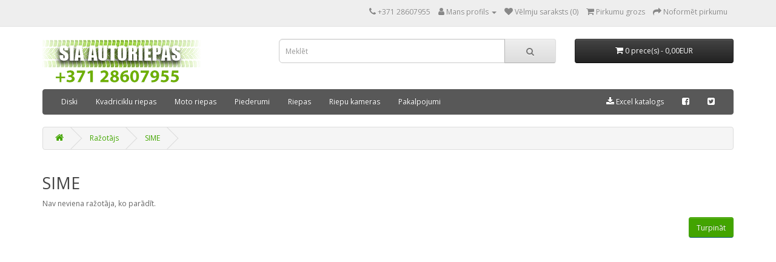

--- FILE ---
content_type: text/html; charset=utf-8
request_url: https://salienasriepas.lv/sime
body_size: 4416
content:
<!DOCTYPE html>
<!--[if IE]><![endif]-->
<!--[if IE 8 ]><html dir="ltr" lang="lv" class="ie8"><![endif]-->
<!--[if IE 9 ]><html dir="ltr" lang="lv" class="ie9"><![endif]-->
<!--[if (gt IE 9)|!(IE)]><!-->
<html dir="ltr" lang="lv">
<!--<![endif]-->
<head prefix="og: http://ogp.me/ns# fb: http://ogp.me/ns/fb# product: http://ogp.me/ns/product#">
<meta charset="UTF-8" />
<meta name="viewport" content="width=device-width, initial-scale=1">
<meta http-equiv="X-UA-Compatible" content="IE=edge">
<title>SIME</title>
<base href="https://salienasriepas.lv/" />
<script src="catalog/view/javascript/jquery/jquery-2.1.1.min.js" type="text/javascript"></script>
<link href="catalog/view/javascript/bootstrap/css/bootstrap.min.css" rel="stylesheet" media="screen" />
<script src="catalog/view/javascript/bootstrap/js/bootstrap.min.js" type="text/javascript"></script>
<link href="catalog/view/javascript/font-awesome/css/font-awesome.min.css" rel="stylesheet" type="text/css" />
<link href="//fonts.googleapis.com/css?family=Open+Sans:400,400i,300,700" rel="stylesheet" type="text/css" />
<link href="catalog/view/theme/default/stylesheet/stylesheet.css" rel="stylesheet">

    <script src="catalog/view/javascript/slick/slick.min.js"></script>
    <link rel="stylesheet" type="text/css" href="catalog/view/javascript/slick/slick.css"/>
    <link rel="stylesheet" type="text/css" href="catalog/view/javascript/slick/slick-theme.css"/>
			
<script src="catalog/view/javascript/common.js" type="text/javascript"></script>

        <link rel="alternate" href="https://salienasriepas.lv/sime" hreflang="lv"/>
<link rel="alternate" href="https://salienasriepas.lv/sime" hreflang="x-default"/>

      
<link href="https://salienasriepas.lv/sime" rel="canonical" />
<link href="https://salienasriepas.lv/image/catalog/salienasriepas-favicon.png" rel="icon" />

								</head>
			
<body>
<nav id="top">
  <div class="container"> 
    
    <div id="top-links" class="nav pull-right">
      <ul class="list-inline">
        <li><a href="https://salienasriepas.lv/index.php?route=information/contact"><i class="fa fa-phone"></i></a> <span class="hidden-xs hidden-sm hidden-md">+371 28607955 </span></li>
        <li class="dropdown"><a href="https://salienasriepas.lv/index.php?route=account/account" title="Mans profils" class="dropdown-toggle" data-toggle="dropdown"><i class="fa fa-user"></i> <span class="hidden-xs hidden-sm hidden-md">Mans profils</span> <span class="caret"></span></a>
          <ul class="dropdown-menu dropdown-menu-right">
                        <li><a href="https://salienasriepas.lv/index.php?route=account/register">Reģistrēties</a></li>
            <li><a href="https://salienasriepas.lv/index.php?route=account/login">Autorizēties</a></li>
                      </ul>
        </li>
        <li><a href="https://salienasriepas.lv/index.php?route=account/wishlist" id="wishlist-total" title="Vēlmju saraksts (0)"><i class="fa fa-heart"></i> <span class="hidden-xs hidden-sm hidden-md">Vēlmju saraksts (0)</span></a></li>
        <li><a href="https://salienasriepas.lv/index.php?route=checkout/cart" title="Pirkumu grozs"><i class="fa fa-shopping-cart"></i> <span class="hidden-xs hidden-sm hidden-md">Pirkumu grozs</span></a></li>
        <li><a href="https://salienasriepas.lv/index.php?route=checkout/checkout" title="Noformēt pirkumu"><i class="fa fa-share"></i> <span class="hidden-xs hidden-sm hidden-md">Noformēt pirkumu</span></a></li>
      </ul>
    </div>
  </div>
</nav>
<header>
  <div class="container">
    <div class="row">
      <div class="col-sm-4">
        <div id="logo"><a href="https://salienasriepas.lv"><img src="https://salienasriepas.lv/image/catalog/banneri/logo1.png" title="SIA &quot;Autoriepas&quot;" alt="SIA &quot;Autoriepas&quot;" class="img-responsive" /></a></div>
      </div>

      <div class="col-sm-5"><div id="search" class="input-group">
  <input type="text" name="search" value="" placeholder="Meklēt" class="form-control input-lg" />
  <span class="input-group-btn">
    <button type="button" class="btn btn-default btn-lg"><i class="fa fa-search"></i></button>
  </span>
</div>
</div>
      <div class="col-sm-3"><div id="cart" class="btn-group btn-block">
  <button type="button" data-toggle="dropdown" data-loading-text="Gaidiet..." class="btn btn-inverse btn-block btn-lg dropdown-toggle"><i class="fa fa-shopping-cart"></i> <span id="cart-total">0 prece(s) - 0,00EUR</span></button>
  <ul class="dropdown-menu pull-right">
        <li>
      <p class="text-center">Jūsu pirkumu grozs ir tukšs!</p>
    </li>
      </ul>
</div>
</div>
    </div>
  </div>
</header>
<div class="container">
  <nav id="menu" class="navbar">
    <div class="navbar-header"><span id="category" class="visible-xs">Preču grupas</span>
      <button type="button" class="btn btn-navbar navbar-toggle" data-toggle="collapse" data-target=".navbar-ex1-collapse"><i class="fa fa-bars"></i></button>
    </div>
    <div class="collapse navbar-collapse navbar-ex1-collapse">
      <ul class="nav navbar-nav">
                        <li><a href="https://salienasriepas.lv/diski">Diski</a></li>
                                <li><a href="https://salienasriepas.lv/kvadriciklu-riepas">Kvadriciklu riepas</a></li>
                                <li><a href="https://salienasriepas.lv/moto-riepas">Moto riepas</a></li>
                                <li class="dropdown"><a href="https://salienasriepas.lv/piederumi" class="dropdown-toggle" data-toggle="dropdown" onclick="window.location.href='https://salienasriepas.lv/piederumi';">Piederumi</a>
          <div class="dropdown-menu">
            <div class="dropdown-inner">               <ul class="list-unstyled">
                                <li><a href="https://salienasriepas.lv/piederumi/dekorativas-disku-uzlikas">Dekoratīvās disku uzlikas</a></li>
                                <li><a href="https://salienasriepas.lv/piederumi/disku-gredzeni-centrejosie">Disku gredzeni centrējošie</a></li>
                              </ul>
                            <ul class="list-unstyled">
                                <li><a href="https://salienasriepas.lv/piederumi/disku-starplikas-flanci">Disku starplikas (Flanči)</a></li>
                                <li><a href="https://salienasriepas.lv/piederumi/skruves-un-uzgriezni">Skrūves un uzgriežņi</a></li>
                              </ul>
              </div>
            <a href="https://salienasriepas.lv/piederumi" class="see-all">Rādīt visu Piederumi</a> </div>
        </li>
                                <li><a href="https://salienasriepas.lv/riepas">Riepas</a></li>
                                <li><a href="https://salienasriepas.lv/riepu-kameras">Riepu kameras</a></li>
                                <li class="dropdown"><a href="https://salienasriepas.lv/pakalpojumi" class="dropdown-toggle" data-toggle="dropdown" onclick="window.location.href='https://salienasriepas.lv/pakalpojumi';">Pakalpojumi</a>
          <div class="dropdown-menu">
            <div class="dropdown-inner">               <ul class="list-unstyled">
                                <li><a href="https://salienasriepas.lv/pakalpojumi/metala-diski-riepu-profils-virs-45-lietie-diski-lidz-16-riepu-profils-virs-45-1">Metāla diski, riepu profils virs 45% Lietie diski līdz 16&quot;, riepu profils virs 45%</a></li>
                                <li><a href="https://salienasriepas.lv/pakalpojumi/metala-diski-riepu-profils-zem-45-50-kameru-riepas-traktorini-lietie-diski-17-18-riepu-profils-zem-50-run-flat-riepas-busi-dzipi-suv-1">Metāla diski, riepu profils zem 45~50%; kameru riepas, traktoriņi Lietie diski 17&quot;~18&quot;, riepu profils zem 50%; run flat riepas; busi; džipi; SUV</a></li>
                                <li><a href="https://salienasriepas.lv/pakalpojumi/lietie-diski-19-un-lielaki-riepu-profils-zem-45-run-flat-riepas-busi-6-caur-1">Lietie diski 19&quot; un lielāki; riepu profils zem 45%; run flat riepas; busi 6 caur</a></li>
                                <li><a href="https://salienasriepas.lv/pakalpojumi/moto-riepas-bezkameru-1">Moto riepas bezkameru</a></li>
                              </ul>
                            <ul class="list-unstyled">
                                <li><a href="https://salienasriepas.lv/pakalpojumi/moto-riepas-ar-kameram-1">Moto riepas ar kamerām</a></li>
                                <li><a href="https://salienasriepas.lv/pakalpojumi/veco-riepu-utilizacija-1">Veco riepu utilizācija</a></li>
                                <li><a href="https://salienasriepas.lv/pakalpojumi/nestandarta-darbi-montazas-laika-1">Nestandarta darbi montāžas laikā</a></li>
                                <li><a href="https://salienasriepas.lv/pakalpojumi/riepu-remonts-un-citi-pakalpojumi-1">Riepu remonts un citi pakalpojumi</a></li>
                              </ul>
                            <ul class="list-unstyled">
                                <li><a href="https://salienasriepas.lv/pakalpojumi/riepu-ritenu-glabasana-1">Riepu, riteņu glabāšana</a></li>
                                <li><a href="https://salienasriepas.lv/pakalpojumi/spiediena-deveji-1">Spiediena devēji</a></li>
                              </ul>
              </div>
            <a href="https://salienasriepas.lv/pakalpojumi" class="see-all">Rādīt visu Pakalpojumi</a> </div>
        </li>
                      </ul>
      <ul class="nav navbar-nav soc-nav">

        <li>
          <a href="#" onclick="downloadExcelFunction(); return false;"><i class="fa fa-download"></i> Excel katalogs </a>
        </li>

        <li>
          <a href="https://m.facebook.com/Salienas-Riepas-440937323101120"><i class="fa fa-facebook-square"></i></a>
        </li>
        <li>
          <a href="https://twitter.com/SRiepas"><i class="fa fa-twitter-square"></i></a>
        </li>
      </ul>
    </div>
  </nav>
</div>
<script>
  function downloadExcelFunction() {
    console.log("Функция скачивания Excel вызвана!");

    var xhr = new XMLHttpRequest();
    xhr.open("GET", "index.php?route=common/menu/downloadExcelCatalog", true);
    xhr.responseType = "blob"; // Устанавливаем бинарный формат ответа

    xhr.onload = function () {
        if (xhr.status === 200) {
            var filename = "salienasriepas_katalogs.xlsx";
            var blob = new Blob([xhr.response], { type: xhr.getResponseHeader("Content-Type") });

            var link = document.createElement("a");
            link.href = window.URL.createObjectURL(blob);
            link.download = filename;
            document.body.appendChild(link);
            link.click();
            document.body.removeChild(link);
        } else {
            console.error("Ошибка скачивания файла: ", xhr.statusText);
        }
    };

    xhr.onerror = function () {
        console.error("Ошибка запроса.");
    };

    xhr.send();
}

</script>

<style>
.soc-nav {
  float: right;
}

@media (max-width: 500px) {
  .soc-nav {
    float: left;
  }
}
</style>
<div id="mfilter-json" style="display:none">eyJzZW9fZGF0YSI6eyJtZXRhX3RpdGxlIjoiU0lNRSJ9fQ==</div>
<div id="product-manufacturer" class="container">
  <ul class="breadcrumb">
        <li><a href="https://salienasriepas.lv"><i class="fa fa-home"></i></a></li>
        <li><a href="https://salienasriepas.lv/index.php?route=product/manufacturer">Ražotājs</a></li>
        <li><a href="https://salienasriepas.lv/sime">SIME</a></li>
      </ul>
  <div class="row">
                <div id="content" class="col-sm-12"><div id="mfilter-content-container"><div id="ajax-filter-container">
      <h2>SIME</h2>

              
            <p>Nav neviena ražotāja, ko parādīt.</p>
      <div class="buttons">
        <div class="pull-right"><a href="https://salienasriepas.lv" class="btn btn-primary">Turpināt</a></div>
      </div>
            </div></div></div>
    </div>
</div>
<div class="container logos_container">
  <div class="row" id="logos_block" style="display: flex; align-items: center; justify-content: space-around; max-width: 100%">
    <a href="http://www.kurpirkt.lv/" target="_blank"><img src="http://www.kurpirkt.lv/media/kurpirkt88.gif"></a>
    <a href="http://www.salidzini.lv/" target="_blank"><img src="http://static.salidzini.lv/images/120x40.gif"></a>
  </div>
</div>

<footer>
  <div class="container">
    <div class="row">
            <div class="col-sm-3">
        <h5>Informācija</h5>
        <ul class="list-unstyled">
                   <li><a href="https://salienasriepas.lv/distances-ligums">Distances līgums</a></li>
                    <li><a href="https://salienasriepas.lv/par-mums">Par mums</a></li>
                    <li><a href="https://salienasriepas.lv/piegade">Piegāde</a></li>
                  </ul>
      </div>
            <div class="col-sm-3">
        <h5>Klientu serviss</h5>
        <ul class="list-unstyled">
          <li><a href="https://salienasriepas.lv/index.php?route=information/contact">Kontakti</a></li>
          <li><a href="https://salienasriepas.lv/index.php?route=account/return/add">Atteikumi</a></li>
          <li><a href="https://salienasriepas.lv/index.php?route=information/sitemap">Vietnes karte</a></li>
        </ul>
      </div>
      <div class="col-sm-3">
        <h5>Ekstras</h5>
        <ul class="list-unstyled">
          <li><a href="https://salienasriepas.lv/index.php?route=product/manufacturer">Ražotāji</a></li>
          <li><a href="https://salienasriepas.lv/index.php?route=account/voucher">Dāvanu kartes</a></li>
          <li><a href="https://salienasriepas.lv/index.php?route=affiliate/login">Partneris</a></li>
          <li><a href="https://salienasriepas.lv/index.php?route=product/special">Īpašais piedāvājums</a></li>
        </ul>
      </div>
      <div class="col-sm-3">
        <h5>Profils</h5>
        <ul class="list-unstyled">
          <li><a href="https://salienasriepas.lv/index.php?route=account/account">Profils</a></li>
          <li><a href="https://salienasriepas.lv/index.php?route=account/order">Pasūtījumu vēsture</a></li>
          <li><a href="https://salienasriepas.lv/index.php?route=account/wishlist">Vēlmju saraksts</a></li>
          <li><a href="https://salienasriepas.lv/index.php?route=account/newsletter">Jaunumi</a></li>
        </ul>
      </div>
    </div>
    <hr>
    <p>SIA &quot;Autoriepas&quot; &copy; 2025</p>
  </div>
<a style="text-align:center;display:block;padding-bottom:10px;" href="https://partneris.lv" title="Interneta veikalu izstrāde, mājas lapu izstrāde un uzturēšana no Partneris.lv"><img src="https://partneris.lv/image/data/majas-lapu-izstrade-no-partneris.lv.png" alt="Internetveikalu izstrāde, mājas lapu izstrāde un uzturēšana no Partneris.lv"> Internetveikalu izstrāde, mājas lapu izstrāde un uzturēšana no Partneris.lv</a>
</footer>
<!--
OpenCart is open source software and you are free to remove the powered by OpenCart if you want, but its generally accepted practise to make a small donation.
Please donate via PayPal to donate@opencart.com
//-->

<script>
  function initializeSlider() {
    $('.special-single-item').slick({
      infinite: true,
      dots: false,
      slidesToShow: 3,
      slidesToScroll: 3
    });
  }

  const targetNode = document.body;
  const config = { childList: true, subtree: true };

  const callback = function(mutationsList, observer) {
    mutationsList.forEach(function(mutation) {
      mutation.addedNodes.forEach(function(addedNode) {
        if (addedNode.id === 'ajax-filter-container') {
          initializeSlider();
        }
      });
    });
  };

  const observer = new MutationObserver(callback);
  observer.observe(targetNode, config);

  $('.special-single-item').slick({
    infinite: true,
    dots: false,
    slidesToShow: 3,
    slidesToScroll: 3
  });
</script>
<script>
  $(document).on('change', 'input[id^="related_filter_"]', function() {
    let checkedValues = [];

    $('div.related_filter input[type="checkbox"]:checked').each(function() {
      checkedValues.push($(this).val());
    });
    let rfParam = checkedValues.join(',');

    var currentUrl = new URL(window.location.href);
    currentUrl.searchParams.delete('rf');
    currentUrl.searchParams.set('rf', rfParam);

    currentUrl.hash = '#related-filter';
    window.location.href = currentUrl.toString();
  });

</script>
			
</body></html>

<style>
.logos_container {
  padding-top: 30px;
}

@media (max-width: 600px) {
	#logos_block {
		flex-direction: column;
	}

  #logos_blog img {
    padding: 10px;
  }
}
</style>
